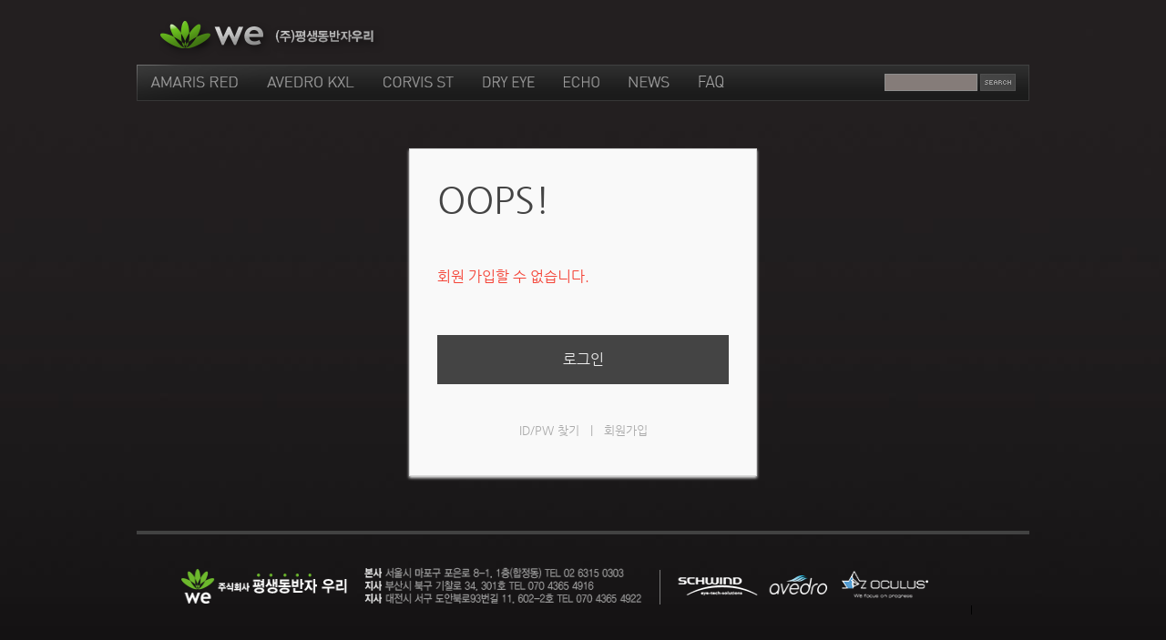

--- FILE ---
content_type: text/html; charset=UTF-8
request_url: http://www.amaris.co.kr/xe/index.php?mid=USER&document_srl=1502&act=dispMemberSignUpForm
body_size: 3791
content:
<!DOCTYPE html>
<html lang="ko">
<head>
<!-- META -->
<meta charset="utf-8">
<meta name="Generator" content="XpressEngine">
<meta http-equiv="X-UA-Compatible" content="IE=edge">
<!-- TITLE -->
<title>USER</title>
<!-- CSS -->
<link rel="stylesheet" href="/xe/common/css/xe.min.css?20150730131645" />
<link rel="stylesheet" href="/xe/modules/message/skins/xedition/css/message.css?20150730131645" />
<link rel="stylesheet" href="/xe/layouts/naver_photo_style/css/default.css?20150823154406" />
<link rel="stylesheet" href="/xe/modules/editor/styles/xeStyleBlack/style.css?20150730131645" />
<link rel="stylesheet" href="/xe/files/faceOff/116/layout.css?20230717075434" />
<!-- JS -->
<!--[if lt IE 9]><script src="/xe/common/js/jquery-1.x.min.js?20150730131645"></script>
<![endif]--><!--[if gte IE 9]><!--><script src="/xe/common/js/jquery.min.js?20150730131645"></script>
<!--<![endif]--><script src="/xe/common/js/x.min.js?20150730131645"></script>
<script src="/xe/common/js/xe.min.js?20150730131645"></script>
<script src="/xe/layouts/naver_photo_style/js/naver_photo.js?20150721172507"></script>
<script src="/xe/layouts/naver_photo_style/js/menu.js?20150721172507"></script>
<script src="/xe/addons/noclick/js/javascript.block.veryhard.js?20150730100725"></script>
<!-- RSS -->
<!-- ICON -->


<meta name="viewport" content="width=1240">
<style> .xe_content { font-size:13px; }</style>
<noscript><div style="width:100%;height:100%;background-color:#fff;position: fixed;top: 0;left: 0;z-index: 99999;"><p style="width:100%;position: absolute;top: 50%;text-align: center;">You cannot see this page without javascript.</p></div></noscript>
<style type="text/css">
    body {  background:#FFFFFF url(http://www.amaris.co.kr/xe/http://www.amaris.co.kr/xe/files/attach/images/116/eeed235cf28027edf5dc6932c93512c6.jpg) repeat-x left top; }
</style><script>
//<![CDATA[
var current_url = "http://www.amaris.co.kr/xe/?mid=USER&document_srl=1502&act=dispMemberSignUpForm";
var request_uri = "http://www.amaris.co.kr/xe/";
var current_mid = "USER";
var waiting_message = "서버에 요청 중입니다. 잠시만 기다려주세요.";
var ssl_actions = new Array();
var default_url = "http://www.amaris.co.kr/xe/";
xe.current_lang = "ko";
xe.cmd_find = "찾기";
xe.cmd_cancel = "취소";
xe.cmd_confirm = "확인";
xe.msg_no_root = "루트는 선택 할 수 없습니다.";
xe.msg_no_shortcut = "바로가기는 선택 할 수 없습니다.";
xe.msg_select_menu = "대상 메뉴 선택";
//]]>
</script>
</head>
<body>

<div id="bodyWrap">
    <div id="header">
		<div id="mini_gnb">
			<ul>
								<li><a href="#loginWindow" onclick="jQuery('#loginWindow').css('display','block');" accesskey="L"><img src="/xe/layouts/naver_photo_style/img/default/btn_mini_login.png" alt="ADMIN" title="ADMIN" class="bul" /></a></li>
								
			</ul>
		</div>
<div id="headerL"><span>Left</span></div><div id="headerR"><span>Right</span></div>
        <h1><a href="http://amaris.co.kr/xe/page_bwsX88"><img src="http://www.amaris.co.kr/xe/files/attach/images/116/5118a85337a7c81e243423f44837bb33.png" alt="logo" border="0" class="iePngFix" /></a></h1>
        <!-- GNB -->
		<ul id="gnb">
            <!-- main_menu 1차 시작 -->
                                                        <li id="gnbli0"  onmouseover="gnbinToggle(0, this)" ><a href="/xe/page_dMhN12" onfocus="this.blur()" ><img src="/xe/files/attach/menu_button/64/380.20150731191044.menu_normal_btn.png" onmouseout="this.src='/xe/files/attach/menu_button/64/380.20150731191044.menu_normal_btn.png'" alt="AMARIS" onmouseover="this.src='/xe/files/attach/menu_button/64/380.20150731191046.menu_hover_btn.png'" onmousedown="this.src='/xe/files/attach/menu_button/64/380.20150731191051.menu_active_btn.png'" /></a></li>                                            <li id="gnbli1"  onmouseover="gnbinToggle(1, this)" ><a href="/xe/page_UHNw12" onfocus="this.blur()" ><img src="/xe/files/attach/menu_button/64/111.20150730143054.menu_normal_btn.png" onmouseout="this.src='/xe/files/attach/menu_button/64/111.20150730143054.menu_normal_btn.png'" alt="AVEDRO" onmouseover="this.src='/xe/files/attach/menu_button/64/111.20150730143056.menu_hover_btn.png'" onmousedown="this.src='/xe/files/attach/menu_button/64/111.20150730143058.menu_active_btn.png'" /></a></li>                                            <li id="gnbli2"  onmouseover="gnbinToggle(2, this)" ><a href="/xe/page_OyWT45" onfocus="this.blur()" ><img src="/xe/files/attach/menu_button/64/642.20150821124425.menu_normal_btn.png" onmouseout="this.src='/xe/files/attach/menu_button/64/642.20150821124425.menu_normal_btn.png'" alt="CORVIS ST" onmouseover="this.src='/xe/files/attach/menu_button/64/642.20150821124434.menu_hover_btn.png'" onmousedown="this.src='/xe/files/attach/menu_button/64/642.20150821124436.menu_active_btn.png'" /></a></li>                                            <li id="gnbli3"  onmouseover="gnbinToggle(3, this)" ><a href="/xe/TEARLAB" onfocus="this.blur()" ><img src="/xe/files/attach/menu_button/64/1069.20170320083833.menu_normal_btn.png" onmouseout="this.src='/xe/files/attach/menu_button/64/1069.20170320083833.menu_normal_btn.png'" alt="DRY EYE" onmouseover="this.src='/xe/files/attach/menu_button/64/1069.20170320083837.menu_hover_btn.png'" onmousedown="this.src='/xe/files/attach/menu_button/64/1069.20170320083840.menu_active_btn.png'" /></a></li>                                            <li id="gnbli4"  onmouseover="gnbinToggle(4, this)" ><a href="/xe/ECHO" onfocus="this.blur()" ><img src="/xe/files/attach/menu_button/64/1153.20181106080003.menu_normal_btn.png" onmouseout="this.src='/xe/files/attach/menu_button/64/1153.20181106080003.menu_normal_btn.png'" alt="ECHO" onmouseover="this.src='/xe/files/attach/menu_button/64/1153.20181106080110.menu_hover_btn.png'" onmousedown="this.src='/xe/files/attach/menu_button/64/1153.20181106080119.menu_active_btn.png'" /></a></li>                                            <li id="gnbli5"  onmouseover="gnbinToggle(5, this)" ><a href="/xe/board_kFhb40" onfocus="this.blur()" ><img src="/xe/files/attach/menu_button/64/291.20150730143147.menu_normal_btn.png" onmouseout="this.src='/xe/files/attach/menu_button/64/291.20150730143147.menu_normal_btn.png'" alt="NEWS" onmouseover="this.src='/xe/files/attach/menu_button/64/291.20150730143149.menu_hover_btn.png'" onmousedown="this.src='/xe/files/attach/menu_button/64/291.20150730143151.menu_active_btn.png'" /></a></li>                                            <li id="gnbli6"  onmouseover="gnbinToggle(6, this)" ><a href="/xe/board_nijL97" onfocus="this.blur()" ><img src="/xe/files/attach/menu_button/64/650.20150821130730.menu_normal_btn.png" onmouseout="this.src='/xe/files/attach/menu_button/64/650.20150821130730.menu_normal_btn.png'" alt="FAQ" onmouseover="this.src='/xe/files/attach/menu_button/64/650.20150821130732.menu_hover_btn.png'" onmousedown="this.src='/xe/files/attach/menu_button/64/650.20150821130734.menu_active_btn.png'" /></a></li>                        <!-- main_menu 1차 끝 -->
		</ul>
		
		<script type="text/javascript">
			var gnb_count = 7;
		</script>
		<!-- 2차 메뉴 -->
                		            <!-- 왼쪽 2차 메뉴 -->
                      <ol id="gnb0" class="gnb_sub" style="display:none;">
			  <li></li>              		    </ol>
                                      		            <!-- 왼쪽 2차 메뉴 -->
                      <ol id="gnb1" class="gnb_sub" style="display:none;">
			  <li></li>              		    </ol>
                                      		            <!-- 왼쪽 2차 메뉴 -->
                      <ol id="gnb2" class="gnb_sub" style="display:none;">
			  <li></li>              		    </ol>
                                      		            <!-- 왼쪽 2차 메뉴 -->
                      <ol id="gnb3" class="gnb_sub" style="display:none;">
			  <li></li>              		    </ol>
                                      		            <!-- 왼쪽 2차 메뉴 -->
                      <ol id="gnb4" class="gnb_sub" style="display:none;">
			  <li></li>              		    </ol>
                                      		            <!-- 왼쪽 2차 메뉴 -->
                      <ol id="gnb5" class="gnb_sub" style="display:none;">
			  <li></li>              		    </ol>
                                      		            <!-- 왼쪽 2차 메뉴 -->
                      <ol id="gnb6" class="gnb_sub" style="display:none;">
			  <li></li>              		    </ol>
                                              <div id="language">
            <strong title="ko">한국어</strong> <a href="#selectLang" onclick="showHide('selectLang');return false;"><img src="/xe/layouts/naver_photo_style/img/default/buttonLang.gif" alt="Select Language" width="87" height="15" /></a>
            <ul id="selectLang">
                            </ul>
        </div>
        <form action="http://www.amaris.co.kr/xe/" method="post" id="isSearch"><input type="hidden" name="error_return_url" value="/xe/index.php?mid=USER&amp;document_srl=1502&amp;act=dispMemberSignUpForm" />
                        <input type="hidden" name="mid" value="USER" />
            <input type="hidden" name="act" value="IS" />
            <input type="hidden" name="search_target" value="title_content" />
            <input name="is_keyword" type="text" class="inputText" title="keyword" />
            <input type="image" src="/xe/layouts/naver_photo_style/img/default/buttonSearch.gif" alt="검색" class="submit" />
        </form>
    </div>
    <div id="contentBody">
            <!-- 컨텐츠 시작 -->
            <div id="access">
	<div class="login-header">
		<p>OOPS!</p>
		<h1>회원 가입할 수 없습니다.</h1>
	</div>
	<div class="login-body">
		<p><a href="/xe/index.php?act=dispMemberLoginForm">로그인</a></p>
	</div>
	<div class="login-footer">
		<a href="/xe/index.php?act=dispMemberFindAccount">ID/PW 찾기</a>
		<span class="bar">|</span>
		<a href="/xe/index.php?act=dispMemberSignUpForm">회원가입</a>
	</div>
</div>
    </div>
    <ul id="footer">
        <li class="first-child">
            <address>
            <img src="/xe/layouts/naver_photo_style/img/footer.png"width="882" height="61" /></a>
            </address>
			
        </li>
                <li><a href="/xe/USER" ><img src="/xe/files/attach/menu_button/672/1000.20230228234417.menu_normal_btn.png" onmouseout="this.src='/xe/files/attach/menu_button/672/1000.20230228234417.menu_normal_btn.png'" alt="USER"   /></a></li>
            </ul>
</div>
                <!-- loginWindow -->
    <div id="loginWindow" class="loginWindow">
    <!-- class="loginWindow" | class="loginWindow open" -->
        <span class="modalWindow"></span>
        <div id="loginLayer" class="loginLayer loginTypeA">
        <!-- class="loginLayer loginTypeA" | class="loginLayer loginTypeB" -->
            <button type="button" class="close" onclick="document.getElementById('loginWindow').style.display='none'" accesskey="X"><span>Close Login Layer</span></button>
            <form action="" method="post" class="typeA" id="commonLogin" onsubmit="return procFilter(this, login)"><input type="hidden" name="error_return_url" value="/xe/index.php?mid=USER&amp;document_srl=1502&amp;act=dispMemberSignUpForm" /><input type="hidden" name="act" value="dispMemberSignUpForm" /><input type="hidden" name="mid" value="USER" /><input type="hidden" name="vid" value="" />
                <fieldset>
                    <legend>XE Login</legend>
                    <dl>
                        <dt><label for="uid">아이디</label></dt>
                        <dd><input name="user_id" type="text" class="inputText" id="uid" accesskey="I" /></dd>
                        <dt><label for="upw">비밀번호</label></dt>
                        <dd><input name="password" type="password" class="inputText" id="upw" /></dd>
                    </dl>
                    <p class="keep"><input name="keep_signed" type="checkbox" id="keepA" value="Y" class="inputCheck" onclick="if(this.checked) return confirm('브라우저를 닫더라도 로그인이 계속 유지될 수 있습니다.\n\n로그인 유지 기능을 사용할 경우 다음 접속부터는 로그인할 필요가 없습니다.\n\n단, 게임방, 학교 등 공공장소에서 이용 시 개인정보가 유출될 수 있으니 꼭 로그아웃을 해주세요.');"/><label for="keepA">로그인 유지</label></p>
                    <span class="loginButton"><input name="" type="submit" value="로그인" /></span>
                </fieldset>
            </form>
                        <ul class="help">
                <li class="join"><a href="/xe/index.php?mid=USER&amp;document_srl=1502&amp;act=dispMemberSignUpForm">회원가입</a></li>
                <li class="find"><a href="/xe/index.php?mid=USER&amp;document_srl=1502&amp;act=dispMemberFindAccount">ID/PW 찾기</a></li>
                <li class="find"><a href="/xe/index.php?mid=USER&amp;document_srl=1502&amp;act=dispMemberResendAuthMail">인증메일 재발송</a></li>
                            </ul>
            <button type="button" class="close" onclick="document.getElementById('loginWindow').style.display='none'" accesskey="X"><span>Close Login Layer</span></button>
        </div>
    </div>
    <!-- /loginWindow -->
<head>
<link href="http://vjs.zencdn.net/4.12/video-js.css" rel="stylesheet">
<script src="http://vjs.zencdn.net/4.12/video.js"></script>
</style>
/<head><script type="text/javascript" src="//wcs.naver.net/wcslog.js"></script> <script type="text/javascript"> if(!wcs_add) var wcs_add = {}; wcs_add["wa"] = "1f41b1091b146d"; wcs_do(); </script><!-- ETC -->
<div class="wfsr"></div>
<script src="/xe/addons/autolink/autolink.js?20150730131646"></script><script src="/xe/files/cache/js_filter_compiled/947a380fa55e655bb381b7617640efbc.ko.compiled.js?20150722033829"></script></body>
</html>


--- FILE ---
content_type: text/css
request_url: http://www.amaris.co.kr/xe/layouts/naver_photo_style/css/default.css?20150823154406
body_size: 2655
content:
@charset "utf-8";
/*
Habile (http://www.habile.kr/)
*/

/* Default Skin - Start */
#selectLang { margin:0; padding:0; }
#gnb { margin:0; padding:0; }
#lnb { margin:0; padding:0; }
#lnb ul { margin:0; padding:0; }

/* Site Layout - Body Wrap */
body { background-color:#000000;}
#bodyWrap { width:980px; margin:auto; }
.bul {margin:0 0 2px 0; vertical-align:middle;}


/* Site Layout - Header */
#header { position:relative; width:980px; height:120px; background:url(../img/default/bgHeaderM.gif) repeat-x right 63px; margin:0px; z-index:99;}
#headerL { position:relative; float:left; margin-top:42px; background:url(../img/default/bgHeaderL.gif) no-repeat left 0; width:187px; height:40px; z-index:100;}
#headerR { position:relative; float:right; margin-top:42px; background:url(../img/default/bgHeaderR.gif) no-repeat right 0; width:2px; height:40px; z-index:100;}
html>/**/body #headerL { margin-top:41px;}
html>/**/body #headerR { margin-top:41px;}
#headerL span,
#headerR span { display:none;}
#header h1 { margin:0; padding:0; position:absolute; top:5px; left:25px;}
#language { display:none; position:absolute; top:18px; right:19px; z-index:100;}
#language strong { color:#ffffff; font:.75em Tahoma; margin-right:3px;}
#language a img { vertical-align:-5px;}
#language ul { position:absolute; top:15px; right:0px; display:none; border:1px solid #b23628; background:#de4332;}
#language ul li { list-style:none; }
#language ul li a { display:block; width:61px; padding:3px 8px; font:9px Tahoma; color:#ffffff; text-decoration:none;}
#language ul li a:hover { background:#bc4032;}

#it_search_form { position:absolute; top:50px; right:15px;}
#it_search_form .input { border:1px solid #bc4032; height:17px; width:120px; color:#888888; font-size:.9em;} 
#it_search_form .submit_button { width:1px; height:1px; visibility:hidden; }

#mini_gnb { position:relative; margin:0; top:2px; right:0px; text-align:right;}
#mini_gnb ul { margin:0px; padding:4px 15px 0 0;}
#mini_gnb li { display:inline; list-style:none; padding:0 1px 0 4px; font-size:11px; color:#fff; white-space:nowrap;}
#mini_gnb li.bar { color:#fff;}
#mini_gnb li.pointer { cursor:pointer;}
#mini_gnb li strong { color:#fff;}
#mini_gnb li a { color:#fff; letter-spacing:-1px; text-decoration:none;}
#mini_gnb li a:hover { color:#fff; text-decoration:underline;}

#mini_gnb li.profile a{ border:0; padding:0; width:auto; font-size:11px; color:#fff; white-space:nowrap; height:15px; cursor:pointer; background-color:transparent; overflow:visible;}

#mini_gnb li.profile .minimenu{ display:none; position:absolute; top:23px; right:0px; line-height:18px; z-index:101;}
#mini_gnb li.profile .minimenu.active{ display:block;}
#mini_gnb li.profile .minimenu ul{ padding:3px 23px 2px 2px; border:1px solid #ccc; background:#fff; font-size:11px; text-align:center; letter-spacing:-1px; white-space:nowrap;}
#mini_gnb li.profile .minimenu li{ float:none; white-space:nowrap; padding:0 3px; color:#888; background:url(../img/bulletB.gif) no-repeat left center;}
#mini_gnb li.profile .minimenu li a{ background:none;  color:#666; letter-spacing:-1px; text-decoration:none;}
#mini_gnb li.profile .minimenu li a:hover,
#mini_gnb li.profile .minimenu li a:active,
#mini_gnb li.profile .minimenu li a:focus{ color:#666; text-decoration:underline;}
#mini_gnb li.profile .minimenu .close{ position:absolute; cursor:pointer; border:0; padding:0; top:0; right:0; width:25px; height:25px; background:transparent url(../img/button/btn_mini_off2.gif) no-repeat center center;}
#mini_gnb li.profile .minimenu .close span{ position:absolute; font-size:0; line-height:0; width:0; height:.; overflow:hidden; visibility:hidden;}

#gnb { position:absolute; margin:0px; top:74px; left:0px; height:auto; overflow:hidden; white-space:nowrap; letter-spacing:normal; font-family: Tahoma, "돋움", Dotum, "굴림", Gulim, Sans-serif; z-index:101; }
#gnb li { float:left; list-style:none; padding-left:2px; position:relative; left:-2px; white-space:nowrap;}
#gnb li a { display:block; float:left; padding:0 15px 0 15px; height:25px; color:#e8e8e8; white-space:nowrap; text-decoration:none;}
#gnb li a:hover,
#gnb li a:focus { color:#ffffff; font-weight:bold;}
#gnb li.on a { color:#ffffff; }

.gnb_sub { position:absolute; background-color:#000000; margin:0; padding:0; top:110px; left:0px; height:auto; overflow:hidden; white-space:nowrap;  z-index:101;}
.gnb_sub li { float:left; list-style:none; left:-1px; height:auto; position:relative; white-space:nowrap;}
.gnb_sub li a { display:block; float:left; padding:0px 2px 0px 2px; margin:0px 8px; height:auto; color:#7a7a7a; white-space:nowrap; text-decoration:none; font-family: "돋움", Dotum, "굴림", Gulim, Sans-serif;}
.gnb_sub li a:hover,
.gnb_sub li a:focus { color:#fff; }
.gnb_sub li.on a, .gnbin li.on a:hover { font-weight:bold; color:#fff;}

#isSearch { position:absolute; top:73px; right:15px; width:214px; text-align:right;}
#isSearch .searchOrder { display:none;}
#isSearch .checked { position:absolute; left:0; top:0; text-align:left; display:block; padding:5px 0 0 5px; width:64px; height:14px; background:url(../img/default/bgSearchTerm.gif) no-repeat; font:11px "돋움", Dotum, "굴림", Gulim, AppleGothic, Sans-serif; color:#ffffff; line-height:normal;}
*:first-child+html #isSearch .checked { top:1px; }
#isSearch ul { display:none; position:absolute; left:0; top:18px; padding:2px 0 3px 0; text-align:left; border:1px solid #919898; background:#536c6d;}
#isSearch ul li { width:67px; height:18px; list-style:none; }
#isSearch ul li input { display:none;}
#isSearch ul li label { display:block; padding:4px 0 0 4px; width:63px; height:15px; font:11px "돋움", Dotum, "굴림", Gulim, AppleGothic, Sans-serif; color:#ffffff;}
#isSearch ul li label.on { background:#455a5b; }
#isSearch ul li label:hover,
#isSearch ul li label:focus { background:#455a5b;}
#isSearch .inputText { vertical-align:middle; position:relative; top:0; _top:-1px; left:1px; padding:3px 3px 1px 3px; width:94px; height:13px; color:#ffffff; border:1px solid #8E8E8D; background-color:#857C79; }
#isSearch .inputText:hover,
#isSearch .inputText:focus { border:1px solid #B0B0AF; background-color:#A9A4A3; }
*:first-child+html body#default #isSearch .inputText { position:relative; top:-1px;}
#isSearch .submit { vertical-align:middle; _position:relative; _top:-1px;}
*:first-child+html body#default #isSearch .submit { position:relative; top:-1px;}

/* Site Layout - Content Body */
#contentBody { position:relative; width:980px; margin-top:5px; padding-bottom:30px; overflow:hidden; border-bottom:1px solid #424242;}
#content { width:100%; overflow:hidden;}

/* Site Layout - Footer */
#footer { margin:0; padding:0; border-top:3px solid #424242; text-align:center; padding:2em 0 4em; clear:both;}
#footer li { display:inline; padding:0 .6em 0 1em; background:url(../img/default/vrType1.gif) no-repeat left center;}
#footer li.first-child { background:none;}
#footer li a { color:#999999; font:.9em "돋움", Dotum, "굴림", Gulim, AppleGothic, Sans-serif;}
#footer li address { display:inline; }

/* modalWindow */
.loginWindow{ display:none; position:fixed; left:0; top:0; _position:absolute; width:100%; height:100%; z-index:102;} 
.loginWindow.open{ display:block; }
.loginWindow .modalWindow{ display:block; position:fixed; border:0; left:0; top:0; _position:absolute; width:100%; height:100%; _top:-15px; background:#000; opacity:.3; filter:alpha(opacity:30);}
.loginWindow .loginLayer{ position:absolute; width:289px; top:120px; left:50%; padding:30px; border:2px solid #737373; margin:0 0 0 -175px; background:#fff;}
.loginWindow .loginLayer form{ display:none; *zoom:1; margin:0 0 29px 0;}
.loginWindow .loginLayer form:after{ content:""; display:block; clear:both;}
.loginWindow .loginLayer form legend{ position:absolute; width:0; height:0; overflow:hidden; font-size:0; line-height:0; visibility:hidden;}
.loginWindow .loginLayer fieldset{ border:0; margin:0; padding:0;}
.loginWindow .loginLayer.loginTypeA form.typeA,
.loginWindow .loginLayer.loginTypeB form.typeB{ display:block;}
.loginWindow .loginLayer dl{ margin:0; padding:0 0 1px 0;}
.loginWindow .loginLayer dt{ font-size:12px; font-weight:bold; color:#868d95; margin:0 0 2px 0;}
.loginWindow .loginLayer dd{ margin:0 0 21px 0;}
.loginWindow .loginLayer .inputText{ width:269px; height:31px; padding:6px 9px 0 9px; border:1px solid #ddd; font:20px Tahoma; color:#333;}
.loginWindow .loginLayer .inputText:focus{ background-color:#fbfbfb;}
.loginWindow .loginLayer .inputCheck{ margin:0 3px 0 0; width:13px; height:13px; vertical-align:middle;}
.loginWindow .loginLayer.loginTypeA .inputText{ background-image:url(../img/bgLoginText.gif); background-repeat:no-repeat; background-position:right top;}
.loginWindow .loginLayer.loginTypeB .inputText{ background-image:url(../img/bgOpenidText.gif); background-repeat:no-repeat; background-position:right top; padding:6px 9px 0 35px; width:243px;}
.loginWindow .loginLayer .keep{ margin:0; float:left; font-size:11px; line-height:normal; white-space:nowrap;}
.loginWindow .loginLayer .keep label{ color:#555;}
.loginWindow .loginLayer .loginButton,
.loginWindow .loginLayer .loginButton input{ position:relative; border:0; color:#fff; font-size:12px; font-weight:bold; display:inline-block; height:36px; line-height:36px; background-color:transparent; background-image:url(../img/buttonLoginAction.gif); background-repeat:no-repeat; overflow:visible;}
.loginWindow .loginLayer .loginButton{ float:right; background-position:0 0; right:11px;}
.loginWindow .loginLayer .loginButton input{ left:11px; background-position:right 0; padding:0 30px 0 45px; cursor:pointer;}
.loginWindow .loginLayer .help{ margin:0 -30px -30px -30px; padding:14px 0; list-style:none; text-align:center; background:#fafafa; border-top:1px solid #f2f2f2;}
.loginWindow .loginLayer .help li{ display:inline; font-size:11px; line-height:11px; padding:0 0 0 5px;}
.loginWindow .loginLayer .help li.join{ font-weight:bold;}
.loginWindow .loginLayer .help li.find{ border-left:1px solid #b3b3b3;}
.loginWindow .loginLayer .help li.typeA,
.loginWindow .loginLayer .help li.typeB{ display:none; border-left:1px solid #b3b3b3;}
.loginWindow .loginLayer.loginTypeA .help li.typeA,
.loginWindow .loginLayer.loginTypeB .help li.typeB{ display:inline;}
.loginWindow .loginLayer .help li a{ text-decoration:none; color:#555;}
.loginWindow .loginLayer .help li a:hover,
.loginWindow .loginLayer .help li a:active,
.loginWindow .loginLayer .help li a:focus{ text-decoration:underline;}
.loginWindow .loginLayer .close{ position:absolute; cursor:pointer; border:0; padding:0; top:0; right:0; width:27px; height:27px; background:transparent url(../img/buttonCloseX.gif) no-repeat center center;}
.loginWindow .loginLayer .close span{ position:absolute; font-size:0; line-height:0; width:0; height:.; overflow:hidden; visibility:hidden;}


/* Default Skin - End */


--- FILE ---
content_type: application/javascript
request_url: http://www.amaris.co.kr/xe/layouts/naver_photo_style/js/menu.js?20150721172507
body_size: 739
content:
// 롤오버 2차메뉴 만들기

// Brower
var browserType=''; 
if(navigator.userAgent.indexOf("MSIE") >-1) {
   browserType = 'IE'; 
} else if(navigator.userAgent.indexOf("Firefox") >-1) {
   browserType = 'FF'; 
} else {
   browserType = 'OTHER'; 
}
function gnbinToggle(id, gnbblock) {
 if(browserType == 'FF') {
  gnbinToggleFF(id, gnbblock);
 } else {
  gnbinToggleIE(id, gnbblock);
 }
}
// Local Navigation Toggle
function gnbinToggleIE(id, gnbblock) {
 for(num=0; num<gnb_count; num++) {
  document.getElementById('gnb'+num).style.display='none';              // 2차 메뉴
  document.getElementById('gnbli'+num).setAttribute('className', 'off');  // 1차 메뉴
 }
 var sub_1 = document.getElementById('gnbli'+id);     // 1 차메뉴 
 var sub_2 = document.getElementById('gnb'+id);     // 2 차메뉴
 document.getElementById('gnb'+id).style.display = 'block';
 gnbblock.className = "on";
  var temp = 0;
 for(num=0; num<id; num++) {
  temp += document.getElementById('gnbli'+num).offsetWidth;
 }
 var sub_2_left = temp + sub_1.offsetWidth * (0.5) - sub_2.offsetWidth /2;

 // 2차메뉴 크기에 따른 위치 조절
 if (sub_2_left < 0)
  sub_2_left = 0;
 else if( (sub_2_left + sub_2.offsetWidth) > 750 )
  sub_2_left=(750 - sub_2.offsetWidth);
  sub_2.style.marginLeft = sub_2_left + 'px';     
}
// Local Navigation Toggle
function gnbinToggleFF(id, gnbblock) {
 for(var num=0; num<gnb_count; num++) {
  document.getElementById('gnb'+num).style.display='none'; // 2차 메뉴
  document.getElementById('gnbli'+num).className = null;  // 1차 메뉴
 }
 var sub_1 = document.getElementById('gnbli'+id);     // 1 차메뉴 
 var sub_2 = document.getElementById('gnb'+id);     // 2 차메뉴
 document.getElementById('gnb'+id).style.display = '';
 gnbblock.className = "on";
 var temp = 0;
 for(num=0; num<id; num++) {
  temp += document.getElementById('gnbli'+num).offsetWidth;
 }
 var sub_2_left = temp + sub_1.offsetWidth * (0.5) - sub_2.offsetWidth /2;

 // 2차메뉴 크기에 따른 위치 조절
 if (sub_2_left < 0)
  sub_2_left = 0;
 else if( (sub_2_left + sub_2.offsetWidth) > 750 )
  sub_2_left=(750 - sub_2.offsetWidth);
  sub_2.style.marginLeft = sub_2_left + 'px';     
}
function reset_menu()
{
   
     var sub_1 = document.getElementById('gnbli'+gnb_count_now);     // 1 차메뉴 
  var sub_2 = document.getElementById('gnb'+gnb_count_now);     // 2 차메뉴
 var temp = 0;
 for(num=0; num<gnb_count_now; num++) {
  temp += document.getElementById('gnbli'+num).offsetWidth;
 }
 var sub_2_left = temp + sub_1.offsetWidth * (0.5) - sub_2.offsetWidth /2;
 // 넓이가 0미만일경우 0
 if (sub_2_left < 0)
  sub_2_left = 0;
 else if( (sub_2_left + sub_2.offsetWidth) > 750 )
  sub_2_left=(750 - sub_2.offsetWidth);
  sub_2.style.marginLeft = sub_2_left + 'px';     
}